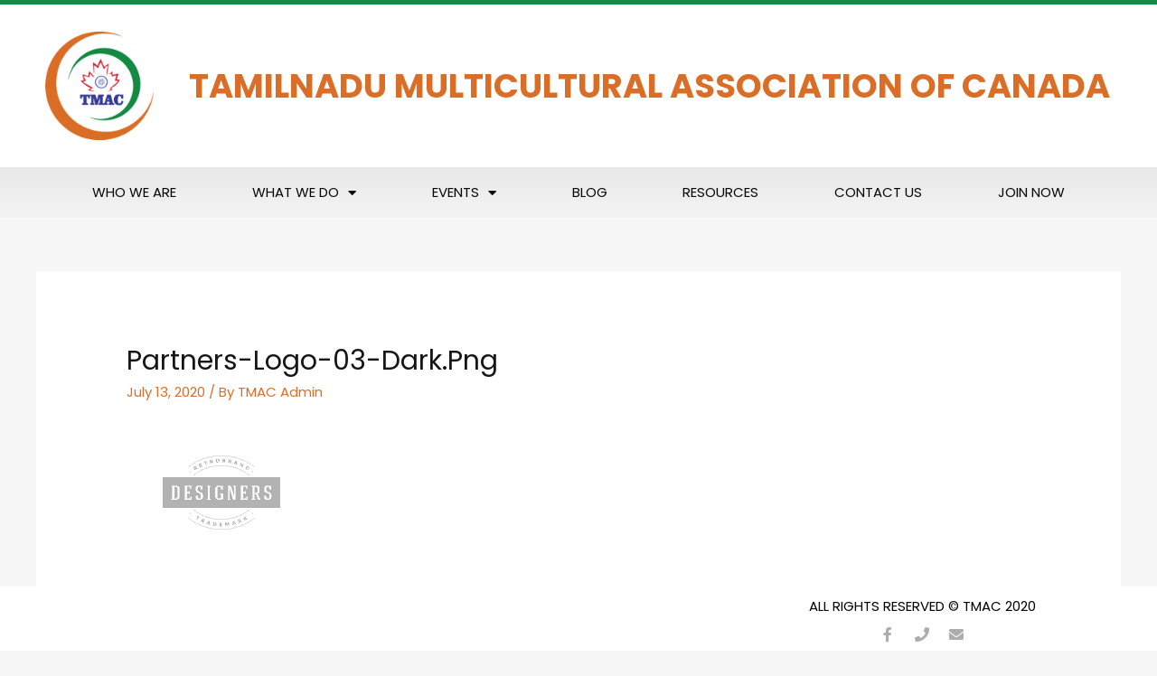

--- FILE ---
content_type: text/css
request_url: https://tnmac.ca/wp-content/uploads/elementor/css/post-1560.css?ver=1640198452
body_size: 11004
content:
.elementor-1560 .elementor-element.elementor-element-690a009c > .elementor-container{min-height:180px;}.elementor-1560 .elementor-element.elementor-element-690a009c > .elementor-container > .elementor-row > .elementor-column > .elementor-column-wrap > .elementor-widget-wrap{align-content:center;align-items:center;}.elementor-1560 .elementor-element.elementor-element-690a009c:not(.elementor-motion-effects-element-type-background), .elementor-1560 .elementor-element.elementor-element-690a009c > .elementor-motion-effects-container > .elementor-motion-effects-layer{background-color:#ffffff;}.elementor-1560 .elementor-element.elementor-element-690a009c{border-style:solid;border-width:5px 0px 0px 0px;border-color:#148A43;transition:background 0.3s, border 0.3s, border-radius 0.3s, box-shadow 0.3s;}.elementor-1560 .elementor-element.elementor-element-690a009c > .elementor-background-overlay{transition:background 0.3s, border-radius 0.3s, opacity 0.3s;}.elementor-1560 .elementor-element.elementor-element-53ad1cf1{text-align:left;width:auto;max-width:auto;align-self:center;}.elementor-1560 .elementor-element.elementor-element-53ad1cf1 img{width:120px;}.elementor-bc-flex-widget .elementor-1560 .elementor-element.elementor-element-692dc75b.elementor-column .elementor-column-wrap{align-items:center;}.elementor-1560 .elementor-element.elementor-element-692dc75b.elementor-column.elementor-element[data-element_type="column"] > .elementor-column-wrap.elementor-element-populated > .elementor-widget-wrap{align-content:center;align-items:center;}.elementor-1560 .elementor-element.elementor-element-692dc75b.elementor-column > .elementor-column-wrap > .elementor-widget-wrap{justify-content:center;}.elementor-1560 .elementor-element.elementor-element-692dc75b > .elementor-column-wrap > .elementor-widget-wrap > .elementor-widget:not(.elementor-widget__width-auto):not(.elementor-widget__width-initial):not(:last-child):not(.elementor-absolute){margin-bottom:0px;}.elementor-1560 .elementor-element.elementor-element-692dc75b > .elementor-element-populated{margin:0px 0px 0px 0px;--e-column-margin-right:0px;--e-column-margin-left:0px;}.elementor-1560 .elementor-element.elementor-element-692dc75b > .elementor-element-populated > .elementor-widget-wrap{padding:0px 0px 0px 0px;}.elementor-1560 .elementor-element.elementor-element-9e89e83{text-align:center;}.elementor-1560 .elementor-element.elementor-element-9e89e83 .elementor-heading-title{color:#DB6E27;text-shadow:0px 0px 0px rgba(0, 0, 0, 0);}.elementor-1560 .elementor-element.elementor-element-4229ef65:not(.elementor-motion-effects-element-type-background), .elementor-1560 .elementor-element.elementor-element-4229ef65 > .elementor-motion-effects-container > .elementor-motion-effects-layer{background-color:transparent;background-image:linear-gradient(180deg, #e8e8e8 0%, #f4f4f4 100%);}.elementor-1560 .elementor-element.elementor-element-4229ef65{transition:background 0.3s, border 0.3s, border-radius 0.3s, box-shadow 0.3s;padding:0px 60px 0px 60px;}.elementor-1560 .elementor-element.elementor-element-4229ef65 > .elementor-background-overlay{transition:background 0.3s, border-radius 0.3s, opacity 0.3s;}.elementor-1560 .elementor-element.elementor-element-50167e2a .elementor-menu-toggle{margin-left:auto;background-color:rgba(0,0,0,0);font-size:35px;border-width:0px;border-radius:0px;}.elementor-1560 .elementor-element.elementor-element-50167e2a .elementor-nav-menu .elementor-item{font-size:15px;text-transform:uppercase;}.elementor-1560 .elementor-element.elementor-element-50167e2a .elementor-nav-menu--main .elementor-item{color:rgba(0, 0, 0, 0.97);fill:rgba(0, 0, 0, 0.97);padding-top:18px;padding-bottom:18px;}.elementor-1560 .elementor-element.elementor-element-50167e2a .elementor-nav-menu--main .elementor-item:hover,
					.elementor-1560 .elementor-element.elementor-element-50167e2a .elementor-nav-menu--main .elementor-item.elementor-item-active,
					.elementor-1560 .elementor-element.elementor-element-50167e2a .elementor-nav-menu--main .elementor-item.highlighted,
					.elementor-1560 .elementor-element.elementor-element-50167e2a .elementor-nav-menu--main .elementor-item:focus{color:#fff;}.elementor-1560 .elementor-element.elementor-element-50167e2a .elementor-nav-menu--main:not(.e--pointer-framed) .elementor-item:before,
					.elementor-1560 .elementor-element.elementor-element-50167e2a .elementor-nav-menu--main:not(.e--pointer-framed) .elementor-item:after{background-color:#148A43;}.elementor-1560 .elementor-element.elementor-element-50167e2a .e--pointer-framed .elementor-item:before,
					.elementor-1560 .elementor-element.elementor-element-50167e2a .e--pointer-framed .elementor-item:after{border-color:#148A43;}.elementor-1560 .elementor-element.elementor-element-50167e2a .elementor-nav-menu--main .elementor-item.elementor-item-active{color:#FFFFFF;}.elementor-1560 .elementor-element.elementor-element-50167e2a .elementor-nav-menu--dropdown a, .elementor-1560 .elementor-element.elementor-element-50167e2a .elementor-menu-toggle{color:#000000;}.elementor-1560 .elementor-element.elementor-element-50167e2a .elementor-nav-menu--dropdown{background-color:#F3F3F3;}.elementor-1560 .elementor-element.elementor-element-50167e2a .elementor-nav-menu--dropdown a:hover,
					.elementor-1560 .elementor-element.elementor-element-50167e2a .elementor-nav-menu--dropdown a.elementor-item-active,
					.elementor-1560 .elementor-element.elementor-element-50167e2a .elementor-nav-menu--dropdown a.highlighted,
					.elementor-1560 .elementor-element.elementor-element-50167e2a .elementor-menu-toggle:hover{color:#148A43;}.elementor-1560 .elementor-element.elementor-element-50167e2a .elementor-nav-menu--dropdown a:hover,
					.elementor-1560 .elementor-element.elementor-element-50167e2a .elementor-nav-menu--dropdown a.elementor-item-active,
					.elementor-1560 .elementor-element.elementor-element-50167e2a .elementor-nav-menu--dropdown a.highlighted{background-color:#ededed;}.elementor-1560 .elementor-element.elementor-element-50167e2a .elementor-nav-menu--dropdown .elementor-item, .elementor-1560 .elementor-element.elementor-element-50167e2a .elementor-nav-menu--dropdown  .elementor-sub-item{font-size:15px;}.elementor-1560 .elementor-element.elementor-element-50167e2a div.elementor-menu-toggle{color:#148A43;}.elementor-1560 .elementor-element.elementor-element-50167e2a div.elementor-menu-toggle svg{fill:#148A43;}.elementor-1560 .elementor-element.elementor-element-50167e2a div.elementor-menu-toggle:hover{color:#54595f;}@media(max-width:1024px){.elementor-1560 .elementor-element.elementor-element-690a009c > .elementor-container{min-height:124px;}.elementor-1560 .elementor-element.elementor-element-690a009c{padding:00px 20px 0px 20px;}.elementor-bc-flex-widget .elementor-1560 .elementor-element.elementor-element-66935e91.elementor-column .elementor-column-wrap{align-items:center;}.elementor-1560 .elementor-element.elementor-element-66935e91.elementor-column.elementor-element[data-element_type="column"] > .elementor-column-wrap.elementor-element-populated > .elementor-widget-wrap{align-content:center;align-items:center;}.elementor-1560 .elementor-element.elementor-element-66935e91.elementor-column > .elementor-column-wrap > .elementor-widget-wrap{justify-content:flex-start;}.elementor-1560 .elementor-element.elementor-element-66935e91 > .elementor-column-wrap > .elementor-widget-wrap > .elementor-widget:not(.elementor-widget__width-auto):not(.elementor-widget__width-initial):not(:last-child):not(.elementor-absolute){margin-bottom:0px;}.elementor-1560 .elementor-element.elementor-element-53ad1cf1{text-align:left;width:auto;max-width:auto;align-self:center;}.elementor-1560 .elementor-element.elementor-element-53ad1cf1 img{width:55%;}.elementor-1560 .elementor-element.elementor-element-9e89e83{text-align:center;}.elementor-1560 .elementor-element.elementor-element-9e89e83 .elementor-heading-title{font-size:25px;}.elementor-1560 .elementor-element.elementor-element-4229ef65{padding:0px 0px 0px 0px;}.elementor-1560 .elementor-element.elementor-element-50167e2a .elementor-nav-menu--main > .elementor-nav-menu > li > .elementor-nav-menu--dropdown, .elementor-1560 .elementor-element.elementor-element-50167e2a .elementor-nav-menu__container.elementor-nav-menu--dropdown{margin-top:0px !important;}}@media(max-width:767px){.elementor-1560 .elementor-element.elementor-element-690a009c > .elementor-container{min-height:80px;}.elementor-1560 .elementor-element.elementor-element-690a009c{padding:0px 10px 0px 10px;}.elementor-1560 .elementor-element.elementor-element-66935e91{width:23%;}.elementor-1560 .elementor-element.elementor-element-66935e91 > .elementor-element-populated > .elementor-widget-wrap{padding:0px 0px 0px 0px;}.elementor-1560 .elementor-element.elementor-element-53ad1cf1{text-align:left;}.elementor-1560 .elementor-element.elementor-element-53ad1cf1 img{width:70px;}.elementor-1560 .elementor-element.elementor-element-692dc75b{width:77%;}.elementor-1560 .elementor-element.elementor-element-692dc75b > .elementor-element-populated{margin:0px 0px 0px 0px;--e-column-margin-right:0px;--e-column-margin-left:0px;}.elementor-1560 .elementor-element.elementor-element-692dc75b > .elementor-element-populated > .elementor-widget-wrap{padding:0px 0px 0px 0px;}.elementor-1560 .elementor-element.elementor-element-9e89e83{text-align:center;}.elementor-1560 .elementor-element.elementor-element-9e89e83 .elementor-heading-title{font-size:17px;}.elementor-1560 .elementor-element.elementor-element-9e89e83 > .elementor-widget-container{margin:0px 0px 0px 0px;padding:0px 0px 0px 0px;}.elementor-1560 .elementor-element.elementor-element-4229ef65{padding:0px 0px 0px 0px;}.elementor-1560 .elementor-element.elementor-element-7a113ca0{width:100%;}.elementor-bc-flex-widget .elementor-1560 .elementor-element.elementor-element-7a113ca0.elementor-column .elementor-column-wrap{align-items:center;}.elementor-1560 .elementor-element.elementor-element-7a113ca0.elementor-column.elementor-element[data-element_type="column"] > .elementor-column-wrap.elementor-element-populated > .elementor-widget-wrap{align-content:center;align-items:center;}.elementor-1560 .elementor-element.elementor-element-7a113ca0.elementor-column > .elementor-column-wrap > .elementor-widget-wrap{justify-content:flex-end;}.elementor-1560 .elementor-element.elementor-element-50167e2a .elementor-nav-menu--main > .elementor-nav-menu > li > .elementor-nav-menu--dropdown, .elementor-1560 .elementor-element.elementor-element-50167e2a .elementor-nav-menu__container.elementor-nav-menu--dropdown{margin-top:0px !important;}}@media(min-width:768px){.elementor-1560 .elementor-element.elementor-element-66935e91{width:13%;}.elementor-1560 .elementor-element.elementor-element-692dc75b{width:87%;}}@media(max-width:1024px) and (min-width:768px){.elementor-1560 .elementor-element.elementor-element-66935e91{width:20%;}.elementor-1560 .elementor-element.elementor-element-692dc75b{width:75%;}.elementor-1560 .elementor-element.elementor-element-7a113ca0{width:98%;}}

--- FILE ---
content_type: text/css
request_url: https://tnmac.ca/wp-content/uploads/elementor/css/post-1597.css?ver=1640198452
body_size: 4302
content:
.elementor-1597 .elementor-element.elementor-element-3d80229c > .elementor-container{min-height:0px;}.elementor-1597 .elementor-element.elementor-element-3d80229c > .elementor-container > .elementor-row > .elementor-column > .elementor-column-wrap > .elementor-widget-wrap{align-content:center;align-items:center;}.elementor-1597 .elementor-element.elementor-element-3d80229c:not(.elementor-motion-effects-element-type-background), .elementor-1597 .elementor-element.elementor-element-3d80229c > .elementor-motion-effects-container > .elementor-motion-effects-layer{background-color:#FFFFFF;}.elementor-1597 .elementor-element.elementor-element-3d80229c{transition:background 0.3s, border 0.3s, border-radius 0.3s, box-shadow 0.3s;}.elementor-1597 .elementor-element.elementor-element-3d80229c > .elementor-background-overlay{transition:background 0.3s, border-radius 0.3s, opacity 0.3s;}.elementor-bc-flex-widget .elementor-1597 .elementor-element.elementor-element-7c3b4c96.elementor-column .elementor-column-wrap{align-items:center;}.elementor-1597 .elementor-element.elementor-element-7c3b4c96.elementor-column.elementor-element[data-element_type="column"] > .elementor-column-wrap.elementor-element-populated > .elementor-widget-wrap{align-content:center;align-items:center;}.elementor-1597 .elementor-element.elementor-element-7c3b4c96.elementor-column > .elementor-column-wrap > .elementor-widget-wrap{justify-content:center;}.elementor-1597 .elementor-element.elementor-element-7c3b4c96 > .elementor-element-populated{margin:0px 0px 0px 0px;--e-column-margin-right:0px;--e-column-margin-left:0px;}.elementor-1597 .elementor-element.elementor-element-7c3b4c96 > .elementor-element-populated > .elementor-widget-wrap{padding:0px 0px 0px 0px;}.elementor-1597 .elementor-element.elementor-element-0e78c0a{--e-image-carousel-slides-to-show:1;}.elementor-1597 .elementor-element.elementor-element-0e78c0a > .elementor-widget-container{margin:0px 0px 0px 0px;padding:5px 5px 5px 5px;}.elementor-1597 .elementor-element.elementor-element-1a6b595{text-align:center;}.elementor-1597 .elementor-element.elementor-element-1a6b595 > .elementor-widget-container{margin:0px 0px -25px 0px;}.elementor-1597 .elementor-element.elementor-element-1d2f42ea{--grid-template-columns:repeat(0, auto);--icon-size:16px;--grid-column-gap:22px;--grid-row-gap:0px;}.elementor-1597 .elementor-element.elementor-element-1d2f42ea .elementor-widget-container{text-align:center;}.elementor-1597 .elementor-element.elementor-element-1d2f42ea .elementor-social-icon{background-color:rgba(255,255,255,0);--icon-padding:0em;}.elementor-1597 .elementor-element.elementor-element-1d2f42ea .elementor-social-icon i{color:rgba(0,0,0,0.32);}.elementor-1597 .elementor-element.elementor-element-1d2f42ea .elementor-social-icon svg{fill:rgba(0,0,0,0.32);}.elementor-1597 .elementor-element.elementor-element-1d2f42ea .elementor-social-icon:hover{background-color:rgba(255,255,255,0);}.elementor-1597 .elementor-element.elementor-element-1d2f42ea .elementor-social-icon:hover i{color:#211e1d;}.elementor-1597 .elementor-element.elementor-element-1d2f42ea .elementor-social-icon:hover svg{fill:#211e1d;}@media(min-width:768px){.elementor-1597 .elementor-element.elementor-element-7c3b4c96{width:63.583%;}.elementor-1597 .elementor-element.elementor-element-47ecff69{width:36.251%;}}@media(max-width:1024px){.elementor-1597 .elementor-element.elementor-element-3d80229c > .elementor-container{min-height:0px;}.elementor-1597 .elementor-element.elementor-element-3d80229c{margin-top:0px;margin-bottom:0px;padding:0px 20px 0px 20px;}.elementor-1597 .elementor-element.elementor-element-1d2f42ea > .elementor-widget-container{margin:0px 0px 0px 0px;}}@media(max-width:767px){.elementor-1597 .elementor-element.elementor-element-3d80229c{padding:0px 20px 0px 20px;}.elementor-1597 .elementor-element.elementor-element-47ecff69 > .elementor-element-populated > .elementor-widget-wrap{padding:0px 0px 0px 0px;}.elementor-1597 .elementor-element.elementor-element-1a6b595 > .elementor-widget-container{margin:0px 0px -25px 0px;}.elementor-1597 .elementor-element.elementor-element-1d2f42ea .elementor-widget-container{text-align:center;}.elementor-1597 .elementor-element.elementor-element-1d2f42ea{--icon-size:20px;}.elementor-1597 .elementor-element.elementor-element-1d2f42ea > .elementor-widget-container{padding:0px 0px 20px 0px;}}